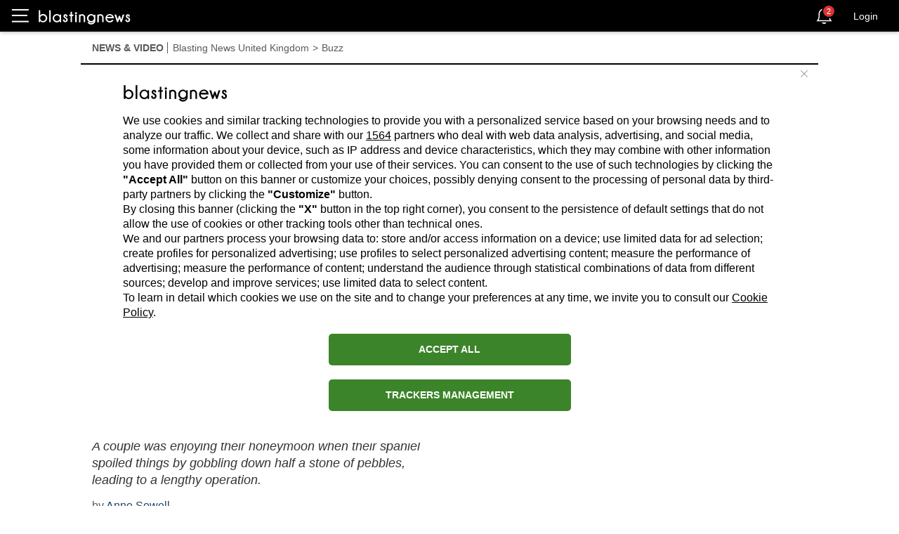

--- FILE ---
content_type: text/html; charset=utf-8
request_url: https://uk.blastingnews.com/app/tracking/
body_size: 272
content:
{"status":2,"analytics_property":[],"analytics_property_all_data":[],"dealer_id":false,"author_id":"2204623","optimize_key":null}